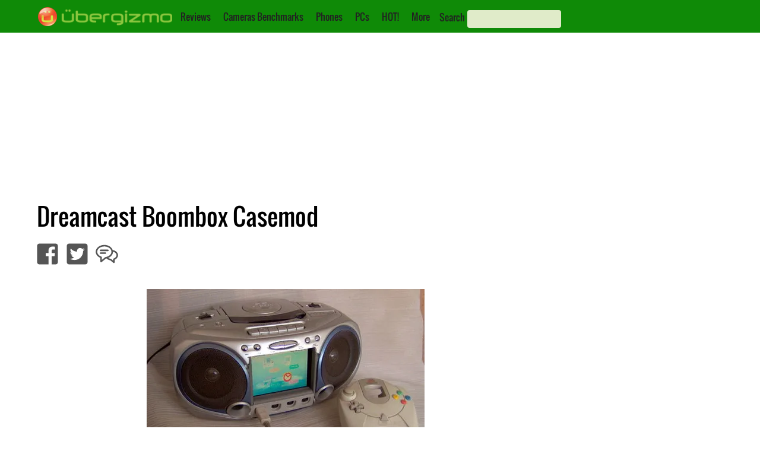

--- FILE ---
content_type: text/html; charset=utf-8
request_url: https://www.google.com/recaptcha/api2/aframe
body_size: 266
content:
<!DOCTYPE HTML><html><head><meta http-equiv="content-type" content="text/html; charset=UTF-8"></head><body><script nonce="50iFOyXhLeTkKatL8LiBbQ">/** Anti-fraud and anti-abuse applications only. See google.com/recaptcha */ try{var clients={'sodar':'https://pagead2.googlesyndication.com/pagead/sodar?'};window.addEventListener("message",function(a){try{if(a.source===window.parent){var b=JSON.parse(a.data);var c=clients[b['id']];if(c){var d=document.createElement('img');d.src=c+b['params']+'&rc='+(localStorage.getItem("rc::a")?sessionStorage.getItem("rc::b"):"");window.document.body.appendChild(d);sessionStorage.setItem("rc::e",parseInt(sessionStorage.getItem("rc::e")||0)+1);localStorage.setItem("rc::h",'1769018094231');}}}catch(b){}});window.parent.postMessage("_grecaptcha_ready", "*");}catch(b){}</script></body></html>